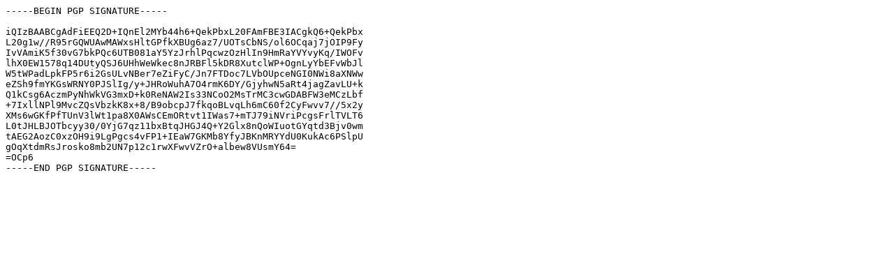

--- FILE ---
content_type: text/plain
request_url: https://releases.mozilla.org/pub/devedition/releases/93.0b5/linux-i686/mk/firefox-93.0b5.tar.bz2.asc
body_size: 318
content:
-----BEGIN PGP SIGNATURE-----

iQIzBAABCgAdFiEEQ2D+IQnEl2MYb44h6+QekPbxL20FAmFBE3IACgkQ6+QekPbx
L20g1w//R95rGQWUAwMAWxsHltGPfkXBUg6az7/UOTsCbNS/ol6OCqaj7jOIP9Fy
IvVAmiK5f30vG7bkPQc6UTB081aY5YzJrhlPqcwzOzHlIn9HmRaYVYvyKq/IWOFv
lhX0EW1578q14DUtyQSJ6UHhWeWkec8nJRBFl5kDR8XutclWP+OgnLyYbEFvWbJl
W5tWPadLpkFP5r6i2GsULvNBer7eZiFyC/Jn7FTDoc7LVbOUpceNGI0NWi8aXNWw
eZSh9fmYKGsWRNY0PJSlIg/y+JHRoWuhA7O4rmK6DY/GjyhwN5aRt4jagZavLU+k
Q1kCsg6AczmPyNhWkVG3mxD+k0ReNAW2Is33NCoO2MsTrMC3cwGDABFW3eMCzLbf
+7IxllNPl9MvcZQsVbzkK8x+8/B9obcpJ7fkqoBLvqLh6mC60f2CyFwvv7//5x2y
XMs6wGKfPfTUnV3lWt1pa8X0AWsCEmORtvt1IWas7+mTJ79iNVriPcgsFrlTVLT6
L0tJHLBJOTbcyy30/0YjG7qz11bxBtqJHGJ4Q+Y2Glx8nQoWIuotGYqtd3Bjv0wm
tAEG2AozC0xzOH9i9LgPgcs4vFP1+IEaW7GKMb8YfyJBKnMRYYdU0KukAc6PSlpU
gOqXtdmRsJrosko8mb2UN7p12c1rwXFwvVZrO+albew8VUsmY64=
=OCp6
-----END PGP SIGNATURE-----
